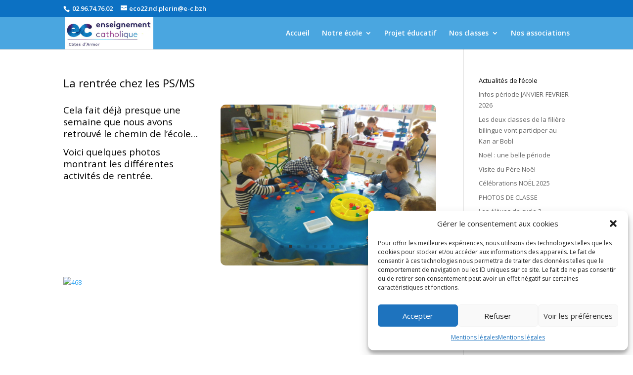

--- FILE ---
content_type: text/css
request_url: https://ecolenotredameplerin.fr/wp-content/et-cache/9436/et-core-unified-deferred-9436.min.css?ver=1765388609
body_size: -12
content:
.et_pb_gallery_0.et_pb_gallery .et_pb_gallery_item{border-radius:10px 10px 10px 10px;overflow:hidden}

--- FILE ---
content_type: text/css
request_url: https://ecolenotredameplerin.fr/wp-content/et-cache/9436/et-divi-dynamic-9436-late.css
body_size: 126
content:
@font-face{font-family:ETmodules;font-display:block;src:url(//ecolenotredameplerin.fr/wp-content/themes/Divi/core/admin/fonts/modules/all/modules.eot);src:url(//ecolenotredameplerin.fr/wp-content/themes/Divi/core/admin/fonts/modules/all/modules.eot?#iefix) format("embedded-opentype"),url(//ecolenotredameplerin.fr/wp-content/themes/Divi/core/admin/fonts/modules/all/modules.woff) format("woff"),url(//ecolenotredameplerin.fr/wp-content/themes/Divi/core/admin/fonts/modules/all/modules.ttf) format("truetype"),url(//ecolenotredameplerin.fr/wp-content/themes/Divi/core/admin/fonts/modules/all/modules.svg#ETmodules) format("svg");font-weight:400;font-style:normal}